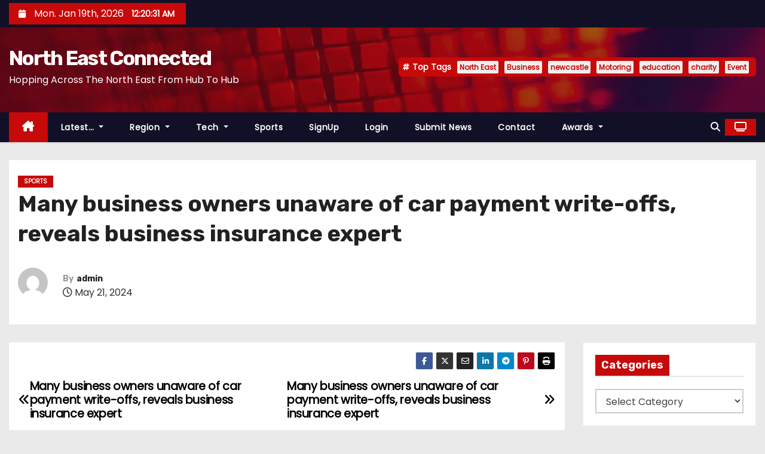

--- FILE ---
content_type: application/javascript
request_url: https://neconnected.b-cdn.net/wp-content/themes/newses/js/bootstrap-smartmenus.js?ver=6.9
body_size: 926
content:
/*!
 * SmartMenus jQuery Plugin Bootstrap 4 Addon - v0.1.0 - September 17, 2017
 * http://www.smartmenus.org/
 *
 * Copyright Vasil Dinkov, Vadikom Web Ltd.
 * http://vadikom.com
 *
 * Licensed MIT
 */(function(e){typeof define=="function"&&define.amd?define(["jquery","smartmenus"],e):typeof module=="object"&&typeof module.exports=="object"?module.exports=e(require("jquery")):e(jQuery)})(function(e){return e.extend(e.SmartMenus.Bootstrap={},{keydownFix:!1,init:function(){var t=e("ul.navbar-nav:not([data-sm-skip])");t.each(function(){var s,i,r,t=e(this),n=t.data("smartmenus");if(!n){s=t.is("[data-sm-skip-collapsible-behavior]"),i=t.hasClass("ml-auto")||t.prevAll(".mr-auto").length>0,t.smartmenus({subMenusSubOffsetX:2,subMenusSubOffsetY:-9,subIndicators:!s,collapsibleShowFunction:null,collapsibleHideFunction:null,rightToLeftSubMenus:i,bottomToTopSubMenus:t.closest(".fixed-bottom").length>0,bootstrapHighlightClasses:"text-dark bg-light"}).on({"show.smapi":function(t,s){var o=e(s),i=o.dataSM("scroll-arrows");i&&i.css("background-color",o.css("background-color")),o.parent().addClass("show"),n.opts.keepHighlighted&&o.dataSM("level")>2&&o.prevAll("a").addClass(n.opts.bootstrapHighlightClasses)},"hide.smapi":function(t,s){var o=e(s);o.parent().removeClass("show"),n.opts.keepHighlighted&&o.dataSM("level")>2&&o.prevAll("a").removeClass(n.opts.bootstrapHighlightClasses)}}),n=t.data("smartmenus");function a(){t.find("a.current").each(function(){var t=e(this);(t.hasClass("dropdown-item")?t:t.parent()).addClass("active")}),t.find("a.has-submenu").each(function(){var t=e(this);t.is('[data-toggle="dropdown"]')&&t.dataSM("bs-data-toggle-dropdown",!0).removeAttr("data-toggle"),!s&&t.hasClass("dropdown-toggle")&&t.dataSM("bs-dropdown-toggle",!0).removeClass("dropdown-toggle")})}a();function c(){t.find("a.current").each(function(){var t=e(this);(t.hasClass("active")?t:t.parent()).removeClass("active")}),t.find("a.has-submenu").each(function(){var t=e(this);t.dataSM("bs-dropdown-toggle")&&t.addClass("dropdown-toggle").removeDataSM("bs-dropdown-toggle"),t.dataSM("bs-data-toggle-dropdown")&&t.attr("data-toggle","dropdown").removeDataSM("bs-data-toggle-dropdown")})}n.refresh=function(){e.SmartMenus.prototype.refresh.call(this),a(),o(!0)},n.destroy=function(t){c(),e.SmartMenus.prototype.destroy.call(this,t)},s&&(n.opts.collapsibleBehavior="toggle");function o(e){var s=n.getViewportWidth();(s!=r||e)&&(n.isCollapsible()?t.addClass("sm-collapsible"):t.removeClass("sm-collapsible"),r=s)}o(),e(window).on("resize.smartmenus"+n.rootId,o)}}),t.length&&!e.SmartMenus.Bootstrap.keydownFix&&(e(document).off("keydown.bs.dropdown.data-api",".dropdown-menu"),e.fn.dropdown&&e.fn.dropdown.Constructor&&e(document).on("keydown.bs.dropdown.data-api",".dropdown-menu.show",e.fn.dropdown.Constructor._dataApiKeydownHandler),e.SmartMenus.Bootstrap.keydownFix=!0)}}),e(e.SmartMenus.Bootstrap.init),e})